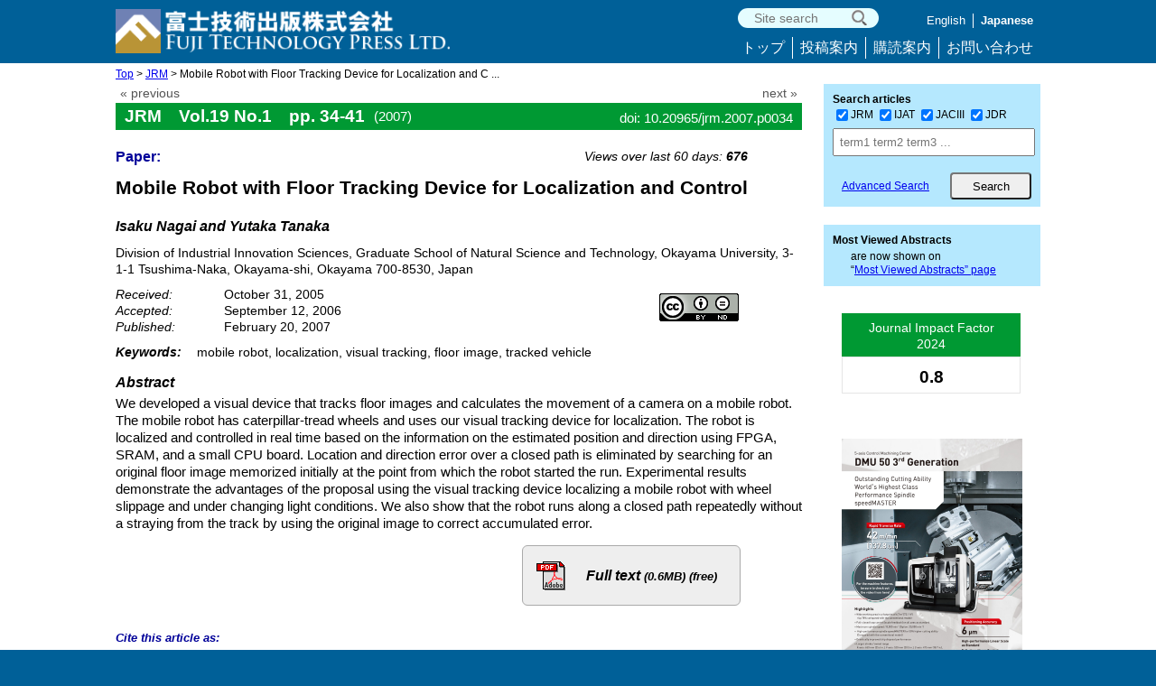

--- FILE ---
content_type: text/css
request_url: https://www.fujipress.jp/main/wp-content/plugins/fjtp-data-export/css/fjtp_data_export.css?ver=20240328
body_size: 105
content:
@charset "utf-8";

.fjtp-jo {
    margin-right: 10px;
}

.mb {
    margin-bottom: 10px;
}

#fjtp-vol {
    width: 50px;
}